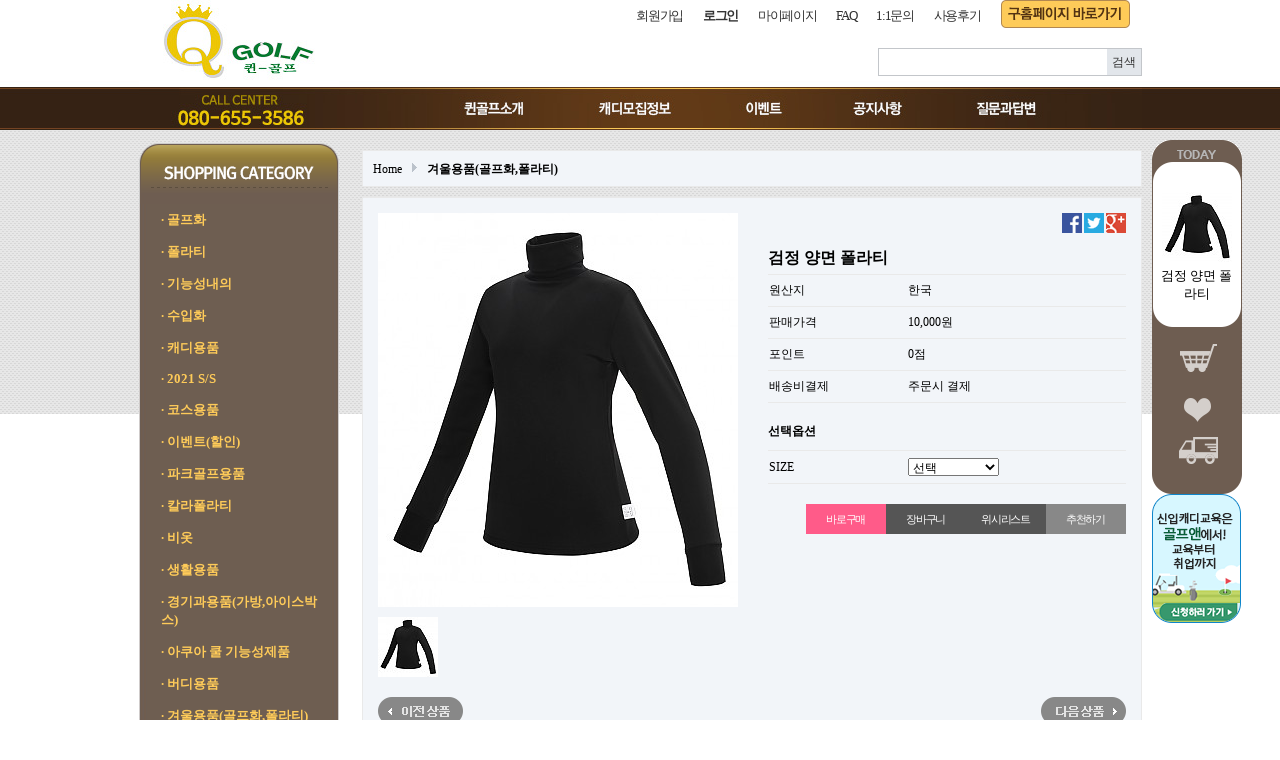

--- FILE ---
content_type: text/html; charset=utf-8
request_url: http://q-golf.co.kr/shop/item.php?it_id=1443594113
body_size: 37278
content:
<!doctype html>
<html lang="ko">
<head>
<meta charset="utf-8">
<meta http-equiv="imagetoolbar" content="no">
<meta http-equiv="X-UA-Compatible" content="IE=10,chrome=1">
<title>   | 퀸골프</title>
<link rel="stylesheet" href="http://q-golf.co.kr/css/default_shop.css">
<link rel="stylesheet" href="http://q-golf.co.kr/skin/shop/basic/style.css">
<!--[if lte IE 8]>
<script src="http://q-golf.co.kr/js/html5.js"></script>
<![endif]-->
<script>
// 자바스크립트에서 사용하는 전역변수 선언
var g5_url       = "http://q-golf.co.kr";
var g5_bbs_url   = "http://q-golf.co.kr/bbs";
var g5_is_member = "";
var g5_is_admin  = "";
var g5_is_mobile = "";
var g5_bo_table  = "";
var g5_sca       = "";
var g5_editor    = "";
var g5_cookie_domain = "";
</script>
<script src="http://q-golf.co.kr/js/jquery-1.8.3.min.js"></script>
<script src="http://q-golf.co.kr/js/jquery.shop.menu.js"></script>
<script src="http://q-golf.co.kr/js/common.js?20170304"></script>
<script src="http://q-golf.co.kr/js/wrest.js"></script>


</head>
<body >

<!-- 상단 시작 { -->
<div id="hd">
    <h1 id="hd_h1">  </h1>

    <div id="skip_to_container"><a href="#container">본문 바로가기</a></div>

    
    

    <div id="hd_wrapper">
        <div id="logo"><a href="http://q-golf.co.kr/"><img src="/images/logo.jpg" alt="퀸골프"></a></div>


         
        <div id="tnb_box">
		<div id="tnb">
		
            <h3>회원메뉴</h3>
            <ul>
                                <li><a href="http://q-golf.co.kr/bbs/register.php">회원가입</a></li>
                <li><a href="http://q-golf.co.kr/bbs/login.php?url=%2Fshop%2Fitem.php%3Fit_id%3D1443594113"><b>로그인</b></a></li>
                                <li><a href="http://q-golf.co.kr/shop/mypage.php">마이페이지</a></li>
                <li><a href="http://q-golf.co.kr/bbs/faq.php">FAQ</a></li>
                <li><a href="http://q-golf.co.kr/bbs/qalist.php">1:1문의</a></li>
                <!--<li><a href="/personalpay.php">개인결제</a></li>-->
                <li><a href="http://q-golf.co.kr/shop/itemuselist.php">사용후기</a></li>
				<li><a href="http://q.it7942.com" target="_blank"><img src="/images/oldsite.jpg" alt="구홈페이지바로가기"></a></li>
                            </ul>
        </div>
		</div>

		<div id="hd_sch">
            <h3>쇼핑몰 검색</h3>
            <form name="frmsearch1" action="http://q-golf.co.kr/shop/search.php" onsubmit="return search_submit(this);">

            <label for="sch_str" class="sound_only">검색어<strong class="sound_only"> 필수</strong></label>
            <input type="text" name="q" value="" id="sch_str" required>
            <input type="submit" value="검색" id="sch_submit">

            </form>
            <script>
            function search_submit(f) {
                if (f.q.value.length < 2) {
                    alert("검색어는 두글자 이상 입력하십시오.");
                    f.q.select();
                    f.q.focus();
                    return false;
                }

                return true;
            }
            </script>
        </div>

		<div id="top_menu">
			<ul>
				<li><img src="/images/top_cc_tel.jpg"></li><li><img src="/images/menu.jpg" usemap="#Map_menu" border="0">
                  <map name="Map_menu">
                    <area shape="rect" coords="107,3,201,39" href="/bbs/content.php?co_id=company" onFocus="this.blur()">
                    <area shape="rect" coords="240,0,350,39" href="/bbs/board.php?bo_table=caddie" onFocus="this.blur()">
                    <area shape="rect" coords="379,3,470,40" href="#" onFocus="this.blur()">
                    <area shape="rect" coords="495,2,581,42" href="/bbs/board.php?bo_table=notice" onFocus="this.blur()" >
                    <area shape="rect" coords="611,2,726,41" href="/bbs/board.php?bo_table=qa" onFocus="this.blur()">
                  </map>
				</li>
			</ul>
		</div>
		
    </div>

</div>

<div id="wrapper_box">
<div id="wrapper">

    
<!-- 오늘 본 상품 시작 { -->
<aside id="stv">
    <div id="stv_list">
        <h2>
            <img src="/images/right_today_01.gif">
        </h2>

        
        <div id="stv_btn"></div>

        <ul id="stv_ul">
<li class="stv_item c1">
<a href="http://q-golf.co.kr/shop/item.php?it_id=1443594113"><img src="http://q-golf.co.kr/data/item/1443594113/thumb-6rKA7KCV7JaR66m07Y065287Yuw_70x70.jpg" width="70" height="70" alt="검정 양면 폴라티"></a><br>검정 양면 폴라티
</li>
</ul>

        <script>
        $(function() {
            var itemQty = 1; // 총 아이템 수량
            var itemShow = 3; // 한번에 보여줄 아이템 수량
            if (itemQty > itemShow)
            {
                $('#stv_btn').append('<button type="button" id="up">이전</button><button type="button" id="down">다음</button>');
            }
            var Flag = 1; // 페이지
            var EOFlag = parseInt(1/itemShow); // 전체 리스트를 3(한 번에 보여줄 값)으로 나눠 페이지 최댓값을 구하고
            var itemRest = parseInt(1%itemShow); // 나머지 값을 구한 후
            if (itemRest > 0) // 나머지 값이 있다면
            {
                EOFlag++; // 페이지 최댓값을 1 증가시킨다.
            }
            $('.c'+Flag).css('display','block');
            $('#stv_pg').text(Flag+'/'+EOFlag); // 페이지 초기 출력값
            $('#up').click(function() {
                if (Flag == 1)
                {
                    alert('목록의 처음입니다.');
                } else {
                    Flag--;
                    $('.c'+Flag).css('display','block');
                    $('.c'+(Flag+1)).css('display','none');
                }
                $('#stv_pg').text(Flag+'/'+EOFlag); // 페이지 값 재설정
            })
            $('#down').click(function() {
                if (Flag == EOFlag)
                {
                    alert('더 이상 목록이 없습니다.');
                } else {
                    Flag++;
                    $('.c'+Flag).css('display','block');
                    $('.c'+(Flag-1)).css('display','none');
                }
                $('#stv_pg').text(Flag+'/'+EOFlag); // 페이지 값 재설정
            });
        });
        </script>

        
        <ul id="stv_nb">
             <li><a href="http://q-golf.co.kr/shop/cart.php"><img src="/images/right_today_03.gif" alt=""></a></li>
			<li><a href="http://q-golf.co.kr/shop/cart.php"><img src="/images/right_today_04.gif" alt="장바구니"></a></li>
            <li><a href="http://q-golf.co.kr/shop/wishlist.php"><img src="/images/right_today_05.gif" alt="위시리스트"></a></li>
            <li><a href="http://q-golf.co.kr/shop/orderinquiry.php"><img src="/images/right_today_06.gif" alt="주문/배송조회"></a></li>
			<li><a href="http://www.golf-n.co.kr" target="_blank"><img src="/images/right_golf.png" alt="신입캐디교육은 골프앱에서"></a></li>
        </ul>
    </div>
</aside>

<script src="http://q-golf.co.kr/js/scroll_oldie.js"></script>
<!-- } 오늘 본 상품 끝 -->
    <div id="aside">
        

        
<!-- 쇼핑몰 카테고리 시작 { -->
<nav id="gnb">
    <h2>쇼핑몰 카테고리</h2>
    <ul id="gnb_1dul">
        <li><img src="/images/left_ctg_top.png"></li>
		        <li class="gnb_1dli" style="z-index:998">
            <a href="http://q-golf.co.kr/shop/list.php?ca_id=10" class="gnb_1da gnb_1dam">·&nbsp;골프화</a>
            <ul class="gnb_2dul" style="z-index:998">                <li class="gnb_2dli"><a href="http://q-golf.co.kr/shop/list.php?ca_id=1010" class="gnb_2da">여성용 골프화</a></li>
                            <li class="gnb_2dli"><a href="http://q-golf.co.kr/shop/list.php?ca_id=1030" class="gnb_2da">남성용 골프화</a></li>
                            <li class="gnb_2dli"><a href="http://q-golf.co.kr/shop/list.php?ca_id=1040" class="gnb_2da">비장화</a></li>
                            <li class="gnb_2dli"><a href="http://q-golf.co.kr/shop/list.php?ca_id=1050" class="gnb_2da">스파이크징</a></li>
            </ul>        </li>
                <li class="gnb_1dli" style="z-index:997">
            <a href="http://q-golf.co.kr/shop/list.php?ca_id=20" class="gnb_1da">·&nbsp;폴라티</a>
                    </li>
                <li class="gnb_1dli" style="z-index:996">
            <a href="http://q-golf.co.kr/shop/list.php?ca_id=30" class="gnb_1da">·&nbsp;기능성내의</a>
                    </li>
                <li class="gnb_1dli" style="z-index:995">
            <a href="http://q-golf.co.kr/shop/list.php?ca_id=40" class="gnb_1da">·&nbsp;수입화</a>
                    </li>
                <li class="gnb_1dli" style="z-index:994">
            <a href="http://q-golf.co.kr/shop/list.php?ca_id=60" class="gnb_1da gnb_1dam">·&nbsp;캐디용품</a>
            <ul class="gnb_2dul" style="z-index:994">                <li class="gnb_2dli"><a href="http://q-golf.co.kr/shop/list.php?ca_id=6010" class="gnb_2da">캐디용품</a></li>
                            <li class="gnb_2dli"><a href="http://q-golf.co.kr/shop/list.php?ca_id=6050" class="gnb_2da">보수기,배토삽</a></li>
                            <li class="gnb_2dli"><a href="http://q-golf.co.kr/shop/list.php?ca_id=6020" class="gnb_2da">장갑</a></li>
                            <li class="gnb_2dli"><a href="http://q-golf.co.kr/shop/list.php?ca_id=6030" class="gnb_2da">양말</a></li>
                            <li class="gnb_2dli"><a href="http://q-golf.co.kr/shop/list.php?ca_id=60a0" class="gnb_2da">수건</a></li>
                            <li class="gnb_2dli"><a href="http://q-golf.co.kr/shop/list.php?ca_id=6080" class="gnb_2da">보온병</a></li>
            </ul>        </li>
                <li class="gnb_1dli" style="z-index:993">
            <a href="http://q-golf.co.kr/shop/list.php?ca_id=g0" class="gnb_1da">·&nbsp;2021 S/S</a>
                    </li>
                <li class="gnb_1dli" style="z-index:992">
            <a href="http://q-golf.co.kr/shop/list.php?ca_id=h0" class="gnb_1da">·&nbsp;코스용품</a>
                    </li>
                <li class="gnb_1dli" style="z-index:991">
            <a href="http://q-golf.co.kr/shop/list.php?ca_id=i0" class="gnb_1da">·&nbsp;이벤트(할인)</a>
                    </li>
                <li class="gnb_1dli" style="z-index:990">
            <a href="http://q-golf.co.kr/shop/list.php?ca_id=j0" class="gnb_1da">·&nbsp;파크골프용품</a>
                    </li>
                <li class="gnb_1dli" style="z-index:989">
            <a href="http://q-golf.co.kr/shop/list.php?ca_id=70" class="gnb_1da">·&nbsp;칼라폴라티</a>
                    </li>
                <li class="gnb_1dli" style="z-index:988">
            <a href="http://q-golf.co.kr/shop/list.php?ca_id=80" class="gnb_1da">·&nbsp;비옷</a>
                    </li>
                <li class="gnb_1dli" style="z-index:987">
            <a href="http://q-golf.co.kr/shop/list.php?ca_id=a0" class="gnb_1da">·&nbsp;생활용품</a>
                    </li>
                <li class="gnb_1dli" style="z-index:986">
            <a href="http://q-golf.co.kr/shop/list.php?ca_id=b0" class="gnb_1da">·&nbsp;경기과용품(가방,아이스박스)</a>
                    </li>
                <li class="gnb_1dli" style="z-index:985">
            <a href="http://q-golf.co.kr/shop/list.php?ca_id=c0" class="gnb_1da">·&nbsp;아쿠아 쿨 기능성제품</a>
                    </li>
                <li class="gnb_1dli" style="z-index:984">
            <a href="http://q-golf.co.kr/shop/list.php?ca_id=d0" class="gnb_1da">·&nbsp;버디용품</a>
                    </li>
                <li class="gnb_1dli" style="z-index:983">
            <a href="http://q-golf.co.kr/shop/list.php?ca_id=e0" class="gnb_1da">·&nbsp;겨울용품(골프화,폴라티)</a>
                    </li>
                <li class="gnb_1dli" style="z-index:982">
            <a href="http://q-golf.co.kr/shop/list.php?ca_id=f0" class="gnb_1da">·&nbsp;핫팩</a>
                    </li>
        		<li><img src="/images/left_ctg_bottom.png"></li>
    </ul>
</nav>
<!-- } 쇼핑몰 카테고리 끝 -->
        <div id="left_banner"><img src="/images/left_cc.jpg"><br /><img src="/images/left_bank_info.jpg"></div>

        <!-- 쇼핑몰 배너 시작 { -->
        
        <!-- } 쇼핑몰 배너 끝 -->
    </div>
<!-- } 상단 끝 -->

    <!-- 콘텐츠 시작 { -->
    <div id="container">
        <div id="wrapper_title"></div>        <!-- 글자크기 조정 display:none 되어 있음 시작 { -->
        <div id="text_size">
            <button class="no_text_resize" onclick="font_resize('container', 'decrease');">작게</button>
            <button class="no_text_resize" onclick="font_default('container');">기본</button>
            <button class="no_text_resize" onclick="font_resize('container', 'increase');">크게</button>
        </div>
        <!-- } 글자크기 조정 display:none 되어 있음 끝 -->
<div id="sct_location">
    <a href='http://q-golf.co.kr/shop/' class="sct_bg">Home</a>
    <a href="./list.php?ca_id=e0" class="sct_here ">겨울용품(골프화,폴라티)</a></div>

<!-- 상품 상세보기 시작 { -->
<div id="sit_hhtml"></div>
<script src="http://q-golf.co.kr/js/shop.js"></script>

<div id="sit">

    
<form name="fitem" method="post" action="./cartupdate.php" onsubmit="return fitem_submit(this);">
<input type="hidden" name="it_id[]" value="1443594113">
<input type="hidden" name="sw_direct">
<input type="hidden" name="url">

<div id="sit_ov_wrap">
    <!-- 상품이미지 미리보기 시작 { -->
    <div id="sit_pvi">
        <div id="sit_pvi_big">
        <a href="http://q-golf.co.kr/shop/largeimage.php?it_id=1443594113&amp;no=1" target="_blank" class="popup_item_image"><img src="http://q-golf.co.kr/data/item/1443594113/thumb-6rKA7KCV7JaR66m07Y065287Yuw_360x394.jpg" width="360" height="394" alt=""></a>        </div>
        <ul id="sit_pvi_thumb"><li ><a href="http://q-golf.co.kr/shop/largeimage.php?it_id=1443594113&amp;no=1" target="_blank" class="popup_item_image img_thumb"><img src="http://q-golf.co.kr/data/item/1443594113/thumb-6rKA7KCV7JaR66m07Y065287Yuw_60x60.jpg" width="60" height="60" alt=""><span class="sound_only"> 1번째 이미지 새창</span></a></li></ul>    </div>
    <!-- } 상품이미지 미리보기 끝 -->

    <!-- 상품 요약정보 및 구매 시작 { -->
    <section id="sit_ov">
        <h2 id="sit_title">검정 양면 폴라티 <span class="sound_only">요약정보 및 구매</span></h2>
        <p id="sit_desc"></p>
                <p id="sit_opt_info">
            상품 선택옵션 1 개, 추가옵션 0 개
        </p>
                <div id="sit_star_sns">
                        <a href="https://www.facebook.com/sharer/sharer.php?u=http%3A%2F%2Fq-golf.co.kr%2Fshop%2Fitem.php%3Fit_id%3D1443594113&amp;p=%EA%B2%80%EC%A0%95+%EC%96%91%EB%A9%B4+%ED%8F%B4%EB%9D%BC%ED%8B%B0+%7C+%ED%80%B8%EA%B3%A8%ED%94%84" class="share-facebook" target="_blank"><img src="http://q-golf.co.kr/skin/shop/basic/img/sns_fb_s.png" alt="페이스북에 공유"></a> <a href="https://twitter.com/share?url=http%3A%2F%2Fq-golf.co.kr%2Fshop%2Fitem.php%3Fit_id%3D1443594113&amp;text=%EA%B2%80%EC%A0%95+%EC%96%91%EB%A9%B4+%ED%8F%B4%EB%9D%BC%ED%8B%B0+%7C+%ED%80%B8%EA%B3%A8%ED%94%84" class="share-twitter" target="_blank"><img src="http://q-golf.co.kr/skin/shop/basic/img/sns_twt_s.png" alt="트위터에 공유"></a> <a href="https://plus.google.com/share?url=http%3A%2F%2Fq-golf.co.kr%2Fshop%2Fitem.php%3Fit_id%3D1443594113" class="share-googleplus" target="_blank"><img src="http://q-golf.co.kr/skin/shop/basic/img/sns_goo_s.png" alt="구글플러스에 공유"></a>        </div>
        <table class="sit_ov_tbl">
        <colgroup>
            <col class="grid_3">
            <col>
        </colgroup>
        <tbody>
        
                <tr>
            <th scope="row">원산지</th>
            <td>한국</td>
        </tr>
        
        
        
                
        <tr>
            <th scope="row">판매가격</th>
            <td>
                10,000원                <input type="hidden" id="it_price" value="10000">
            </td>
        </tr>
        
        
                <tr>
            <th scope="row">포인트</th>
            <td>
                0점            </td>
        </tr>
                        <tr>
            <th>배송비결제</th>
            <td>주문시 결제</td>
        </tr>
                        </tbody>
        </table>

                <!-- 선택옵션 시작 { -->
        <section>
            <h3>선택옵션</h3>
            <table class="sit_ov_tbl">
            <colgroup>
                <col class="grid_3">
                <col>
            </colgroup>
            <tbody>
            <tr>
<th><label for="it_option_1">SIZE</label></th>
<td><select id="it_option_1" class="it_option">
<option value="">선택</option>
<option value="S,0,9966">S&nbsp;&nbsp;+ 0원</option>
<option value="M,0,9962">M&nbsp;&nbsp;+ 0원</option>
<option value="L,0,31">L&nbsp;&nbsp;+ 0원</option>
<option value="단목S,0,9999">단목S&nbsp;&nbsp;+ 0원</option>
<option value="단목M,0,9999">단목M&nbsp;&nbsp;+ 0원</option>
<option value="단목L,0,9997">단목L&nbsp;&nbsp;+ 0원</option>
<option value="남M,0,9996">남M&nbsp;&nbsp;+ 0원</option>
<option value="남L,0,9988">남L&nbsp;&nbsp;+ 0원</option>
<option value="남XL,0,9998">남XL&nbsp;&nbsp;+ 0원</option>
</select>
</td>
</tr>
            </tbody>
            </table>
        </section>
        <!-- } 선택옵션 끝 -->
        
        
                <!-- 선택된 옵션 시작 { -->
        <section id="sit_sel_option">
            <h3>선택된 옵션</h3>
                    </section>
        <!-- } 선택된 옵션 끝 -->

        <!-- 총 구매액 -->
        <div id="sit_tot_price"></div>
        
        
        <div id="sit_ov_btn">
                        <input type="submit" onclick="document.pressed=this.value;" value="바로구매" id="sit_btn_buy">
            <input type="submit" onclick="document.pressed=this.value;" value="장바구니" id="sit_btn_cart">
                                    <a href="javascript:item_wish(document.fitem, '1443594113');" id="sit_btn_wish">위시리스트</a>
            <a href="javascript:popup_item_recommend('1443594113');" id="sit_btn_rec">추천하기</a>
        </div>

        <script>
        // 상품보관
        function item_wish(f, it_id)
        {
            f.url.value = "http://q-golf.co.kr/shop/wishupdate.php?it_id="+it_id;
            f.action = "http://q-golf.co.kr/shop/wishupdate.php";
            f.submit();
        }

        // 추천메일
        function popup_item_recommend(it_id)
        {
            if (!g5_is_member)
            {
                if (confirm("회원만 추천하실 수 있습니다."))
                    document.location.href = "http://q-golf.co.kr/bbs/login.php?url=http%3A%2F%2Fq-golf.co.kr%2Fshop%2Fitem.php%3Fit_id%3D1443594113";
            }
            else
            {
                url = "./itemrecommend.php?it_id=" + it_id;
                opt = "scrollbars=yes,width=616,height=420,top=10,left=10";
                popup_window(url, "itemrecommend", opt);
            }
        }

        // 재입고SMS 알림
        function popup_stocksms(it_id)
        {
            url = "http://q-golf.co.kr/shop/itemstocksms.php?it_id=" + it_id;
            opt = "scrollbars=yes,width=616,height=420,top=10,left=10";
            popup_window(url, "itemstocksms", opt);
        }
        </script>
    </section>
    <!-- } 상품 요약정보 및 구매 끝 -->

        <!-- 다른 상품 보기 시작 { -->
        <div id="sit_siblings">
            <a href="./item.php?it_id=1443594481" id="siblings_prev"><img src="/images/prev_btn.gif"><span class="sound_only"> 검정 밍크 폴라티</span></a>
<a href="./item.php?it_id=1440580938" id="siblings_next"><img src="/images/next_btn.gif"><span class="sound_only"> 단화보아(융,무징)</span></a>
        </div>
        <!-- } 다른 상품 보기 끝 -->
</div>

</form>


<script>
$(function(){
    // 상품이미지 첫번째 링크
    $("#sit_pvi_big a:first").addClass("visible");

    // 상품이미지 미리보기 (썸네일에 마우스 오버시)
    $("#sit_pvi .img_thumb").bind("mouseover focus", function(){
        var idx = $("#sit_pvi .img_thumb").index($(this));
        $("#sit_pvi_big a.visible").removeClass("visible");
        $("#sit_pvi_big a:eq("+idx+")").addClass("visible");
    });

    // 상품이미지 크게보기
    $(".popup_item_image").click(function() {
        var url = $(this).attr("href");
        var top = 10;
        var left = 10;
        var opt = 'scrollbars=yes,top='+top+',left='+left;
        popup_window(url, "largeimage", opt);

        return false;
    });
});


// 바로구매, 장바구니 폼 전송
function fitem_submit(f)
{
    if (document.pressed == "장바구니") {
        f.sw_direct.value = 0;
    } else { // 바로구매
        f.sw_direct.value = 1;
    }

    // 판매가격이 0 보다 작다면
    if (document.getElementById("it_price").value < 0) {
        alert("전화로 문의해 주시면 감사하겠습니다.");
        return false;
    }

    if($(".sit_opt_list").size() < 1) {
        alert("상품의 선택옵션을 선택해 주십시오.");
        return false;
    }

    var val, io_type, result = true;
    var sum_qty = 0;
    var min_qty = parseInt(0);
    var max_qty = parseInt(0);
    var $el_type = $("input[name^=io_type]");

    $("input[name^=ct_qty]").each(function(index) {
        val = $(this).val();

        if(val.length < 1) {
            alert("수량을 입력해 주십시오.");
            result = false;
            return false;
        }

        if(val.replace(/[0-9]/g, "").length > 0) {
            alert("수량은 숫자로 입력해 주십시오.");
            result = false;
            return false;
        }

        if(parseInt(val.replace(/[^0-9]/g, "")) < 1) {
            alert("수량은 1이상 입력해 주십시오.");
            result = false;
            return false;
        }

        io_type = $el_type.eq(index).val();
        if(io_type == "0")
            sum_qty += parseInt(val);
    });

    if(!result) {
        return false;
    }

    if(min_qty > 0 && sum_qty < min_qty) {
        alert("선택옵션 개수 총합 "+number_format(String(min_qty))+"개 이상 주문해 주십시오.");
        return false;
    }

    if(max_qty > 0 && sum_qty > max_qty) {
        alert("선택옵션 개수 총합 "+number_format(String(max_qty))+"개 이하로 주문해 주십시오.");
        return false;
    }

    return true;
}
</script>
    
<script src="http://q-golf.co.kr/js/viewimageresize.js"></script>

<!-- 상품 정보 시작 { -->
<section id="sit_inf">
    <h2>■ 상품 정보</h2>
        <ul class="sanchor">
        <li><a href="#sit_inf" class="sanchor_on">상품정보</a></li>
        <li><a href="#sit_use" >사용후기 <span class="item_use_count">0</span></a></li>
        <li><a href="#sit_qa" >상품문의 <span class="item_qa_count">0</span></a></li>
        <li><a href="#sit_dvr" >배송정보</a></li>        <li><a href="#sit_ex" >교환정보</a></li>        <li><a href="#sit_rel" >관련상품 <span class="item_relation_count">0</span></a></li>
    </ul>

    
        <h3>상품 상세설명</h3>
    <div id="sit_inf_explan">
        <p><strong style="line-height:normal;font-family:dotum;font-size:medium;"><font color="#ff0000">☆ 검정 양면 폴라티 ☆</font></strong></p><p style="line-height:normal;font-family:dotum;"><font size="3"><strong><font color="#ff0000"><br /></font><font color="#008000">품명 : 검정 양면 폴라티</font></strong></font></p><font color="#008000" style="line-height:normal;font-family:dotum;"></font><p style="line-height:normal;font-family:dotum;"><br /><strong><font size="3">색상 : 검정<br /></font></strong> </p><p style="line-height:normal;font-family:dotum;"><font size="3"><strong>소재 : 면<br /><br />SIZE : S,M,L / 남성M,L,XL</strong></font></p><p style="line-height:normal;font-family:dotum;"><strong><font size="3"></font></strong> </p><p><strong style="line-height:normal;font-family:dotum;"><font color="#ff0000" size="3">가격 :</font></strong><strong style="line-height:normal;font-family:dotum;"><font color="#ff0000"><font size="3"> 10,000원</font></font></strong> </p><p><strong style="line-height:normal;font-family:dotum;"><font color="#ff0000"><font size="3"><br /></font></font></strong></p><p><strong style="line-height:normal;font-family:dotum;"><font color="#ff0000"><font size="3"><img title="01d38a31f391e702c9cb5649ed93d0ab_1443594251_497.jpg" src="http://www.q-golf.co.kr/data/editor/1509/01d38a31f391e702c9cb5649ed93d0ab_1443594251_497.jpg" alt="01d38a31f391e702c9cb5649ed93d0ab_1443594" /><br style="clear:both;" /><img title="01d38a31f391e702c9cb5649ed93d0ab_1443594264_6858.jpg" src="http://www.q-golf.co.kr/data/editor/1509/01d38a31f391e702c9cb5649ed93d0ab_1443594264_6858.jpg" alt="01d38a31f391e702c9cb5649ed93d0ab_1443594" /><br style="clear:both;" /><br /></font></font></strong></p>    </div>
    

        <h3>상품 정보 고시</h3>
    <table id="sit_inf_open">
    <colgroup>
        <col class="grid_4">
        <col>
    </colgroup>
    <tbody>
        <tr>
        <th scope="row">제품소재</th>
        <td>상품페이지 참고</td>
    </tr>
        <tr>
        <th scope="row">색상</th>
        <td>상품페이지 참고</td>
    </tr>
        <tr>
        <th scope="row">치수</th>
        <td>상품페이지 참고</td>
    </tr>
        <tr>
        <th scope="row">제조자</th>
        <td>상품페이지 참고</td>
    </tr>
        <tr>
        <th scope="row">세탁방법 및 취급시 주의사항</th>
        <td>상품페이지 참고</td>
    </tr>
        <tr>
        <th scope="row">제조연월</th>
        <td>상품페이지 참고</td>
    </tr>
        <tr>
        <th scope="row">품질보증기준</th>
        <td>상품페이지 참고</td>
    </tr>
        <tr>
        <th scope="row">A/S 책임자와 전화번호</th>
        <td>상품페이지 참고</td>
    </tr>
        </tbody>
    </table>
    <!-- 상품정보고시 end -->
    
</section>
<!-- } 상품 정보 끝 -->

<!-- 사용후기 시작 { -->
<section id="sit_use">
    <h2>■ 사용후기</h2>
        <ul class="sanchor">
        <li><a href="#sit_inf" >상품정보</a></li>
        <li><a href="#sit_use" class="sanchor_on">사용후기 <span class="item_use_count">0</span></a></li>
        <li><a href="#sit_qa" >상품문의 <span class="item_qa_count">0</span></a></li>
        <li><a href="#sit_dvr" >배송정보</a></li>        <li><a href="#sit_ex" >교환정보</a></li>        <li><a href="#sit_rel" >관련상품 <span class="item_relation_count">0</span></a></li>
    </ul>

    <div id="itemuse">
<script src="http://q-golf.co.kr/js/viewimageresize.js"></script>

<!-- 상품 사용후기 시작 { -->
<section id="sit_use_list">
    <h3>등록된 사용후기</h3>

    <p class="sit_empty">사용후기가 없습니다.</p></section>


<div id="sit_use_wbtn">
    <a href="./itemuseform.php?it_id=1443594113" class="btn02 itemuse_form">사용후기 쓰기<span class="sound_only"> 새 창</span></a>
    <a href="./itemuselist.php" class="btn01 itemuse_list">더보기</a>
</div>

<script>
$(function(){
    $(".itemuse_form").click(function(){
        window.open(this.href, "itemuse_form", "width=810,height=680,scrollbars=1");
        return false;
    });

    $(".itemuse_delete").click(function(){
        if (confirm("정말 삭제 하시겠습니까?\n\n삭제후에는 되돌릴수 없습니다.")) {
            return true;
        } else {
            return false;
        }
    });

    $(".sit_use_li_title").click(function(){
        var $con = $(this).siblings(".sit_use_con");
        if($con.is(":visible")) {
            $con.slideUp();
        } else {
            $(".sit_use_con:visible").hide();
            $con.slideDown(
                function() {
                    // 이미지 리사이즈
                    $con.viewimageresize2();
                }
            );
        }
    });

    $(".pg_page").click(function(){
        $("#itemuse").load($(this).attr("href"));
        return false;
    });
});
</script>
<!-- } 상품 사용후기 끝 --></div>
</section>
<!-- } 사용후기 끝 -->

<!-- 상품문의 시작 { -->
<section id="sit_qa">
    <h2>■ 상품문의</h2>
        <ul class="sanchor">
        <li><a href="#sit_inf" >상품정보</a></li>
        <li><a href="#sit_use" >사용후기 <span class="item_use_count">0</span></a></li>
        <li><a href="#sit_qa" class="sanchor_on">상품문의 <span class="item_qa_count">0</span></a></li>
        <li><a href="#sit_dvr" >배송정보</a></li>        <li><a href="#sit_ex" >교환정보</a></li>        <li><a href="#sit_rel" >관련상품 <span class="item_relation_count">0</span></a></li>
    </ul>

    <div id="itemqa">
<script src="http://q-golf.co.kr/js/viewimageresize.js"></script>

<!-- 상품문의 목록 시작 { -->
<section id="sit_qa_list">
    <h3>등록된 상품문의</h3>

    <p class="sit_empty">상품문의가 없습니다.</p></section>


<div id="sit_qa_wbtn">
    <!-- <a href="javascript:itemqawin('it_id=1443594113');">상품문의 쓰기<span class="sound_only"> 새 창</span></a> -->
    <a href="./itemqaform.php?it_id=1443594113" class="btn02 itemqa_form">상품문의 쓰기<span class="sound_only"> 새 창</span></a>
    <a href="./itemqalist.php" id="itemqa_list" class="btn01">더보기</a>
</div>

<script>
$(function(){
    $(".itemqa_form").click(function(){
        window.open(this.href, "itemqa_form", "width=810,height=680,scrollbars=1");
        return false;
    });

    $(".itemqa_delete").click(function(){
        return confirm("정말 삭제 하시겠습니까?\n\n삭제후에는 되돌릴수 없습니다.");
    });

    $(".sit_qa_li_title").click(function(){
        var $con = $(this).siblings(".sit_qa_con");
        if($con.is(":visible")) {
            $con.slideUp();
        } else {
            $(".sit_qa_con:visible").hide();
            $con.slideDown(
                function() {
                    // 이미지 리사이즈
                    $con.viewimageresize2();
                }
            );
        }
    });

    $(".qa_page").click(function(){
        $("#itemqa").load($(this).attr("href"));
        return false;
    });
});
</script>
<!-- } 상품문의 목록 끝 --></div>
</section>
<!-- } 상품문의 끝 -->

<!-- 배송정보 시작 { -->
<section id="sit_dvr">
    <h2>■ 배송정보</h2>
        <ul class="sanchor">
        <li><a href="#sit_inf" >상품정보</a></li>
        <li><a href="#sit_use" >사용후기 <span class="item_use_count">0</span></a></li>
        <li><a href="#sit_qa" >상품문의 <span class="item_qa_count">0</span></a></li>
        <li><a href="#sit_dvr" class="sanchor_on">배송정보</a></li>        <li><a href="#sit_ex" >교환정보</a></li>        <li><a href="#sit_rel" >관련상품 <span class="item_relation_count">0</span></a></li>
    </ul>

    <p>◎ 배송기간</p>
<p>공휴일을 제외한 평일 오후 5시 이전에 입금현황이 확인된 경우에만 3일이내 배송이 가능합니다.<br />도서/산간지역은 2~3일 정도 추가 
소요됩니다.<br />불가항력적(일시품절,제조사 상품수급 문제,천재지변 등)인 사유로 배송이 늦어질수 있습니다.</p>
<p> </p>
<p>◎ 배송지역</p>
<p>전국(특정상품은 산간/도서 지역 배송이 불가능합니다.)</p>
<p> </p>
<p>◎ 배송비</p>
<p>3.000원의 배송비 고객부담이며, 100,000원 이상 구매시 배송비는 퀸골프에서 부담합니다.<br />배송이 늦어지는 경우 미리 
연락드립니다.<br />상품 이미지의 색상은 실제 상품과 차이가 있을 수 있습니다.</p></section>
<!-- } 배송정보 끝 -->


<!-- 교환/반품 시작 { -->
<section id="sit_ex">
    <h2>■ 교환/반품</h2>
        <ul class="sanchor">
        <li><a href="#sit_inf" >상품정보</a></li>
        <li><a href="#sit_use" >사용후기 <span class="item_use_count">0</span></a></li>
        <li><a href="#sit_qa" >상품문의 <span class="item_qa_count">0</span></a></li>
        <li><a href="#sit_dvr" >배송정보</a></li>        <li><a href="#sit_ex" class="sanchor_on">교환정보</a></li>        <li><a href="#sit_rel" >관련상품 <span class="item_relation_count">0</span></a></li>
    </ul>

    <p>◎ 교환및반품정보 </p>
<p>제품에 특별한 하자가 없는 한 반품 및 교환은 불가합니다.<br />제품에 하자가 있을 경우에는 수령한 당일에 연락주셔야 하며,<br />제품 
가치상실, 손상, 훼손되었을 경우 교환, 반품이 불가합니다.<br />제품에 하자가 없는 경우에 부득이 교환을 하셔야 할 경우에는<br />왕복 
배송비는 구매자 부담이며, 1회에 한하여 가능합니다.</p></section>
<!-- } 교환/반품 끝 -->

<!-- 관련상품 시작 { -->
<section id="sit_rel">
    <h2>■ 관련상품</h2>
        <ul class="sanchor">
        <li><a href="#sit_inf" >상품정보</a></li>
        <li><a href="#sit_use" >사용후기 <span class="item_use_count">0</span></a></li>
        <li><a href="#sit_qa" >상품문의 <span class="item_qa_count">0</span></a></li>
        <li><a href="#sit_dvr" >배송정보</a></li>        <li><a href="#sit_ex" >교환정보</a></li>        <li><a href="#sit_rel" class="sanchor_on">관련상품 <span class="item_relation_count">0</span></a></li>
    </ul>

    <div class="sct_wrap">
        
<!-- 상품진열 10 시작 { -->
<p class="sct_noitem">등록된 상품이 없습니다.</p>
<!-- } 상품진열 10 끝 -->    </div>
</section>
<!-- } 관련상품 끝 -->

<script>
$(window).on("load", function() {
    $("#sit_inf_explan").viewimageresize2();
});
</script>
</div>



    </div>
    <!-- } 콘텐츠 끝 -->

<!-- 하단 시작 { -->
</div>
</div>
<div id="bottom_cc">
	<div><img src="/images/main_bottom_cc.jpg" usemap="#Map" border="0">
      <map name="Map">
        <area shape="circle" coords="504,69,43" href="/bbs/qalist.php" onFocus="this.blur()">
        <area shape="circle" coords="615,70,42" href="/bbs/faq.php" onFocus="this.blur()">
        <area shape="circle" coords="726,68,43" href="/shop/orderinquiry.php" onFocus="this.blur()">
        <area shape="circle" coords="836,69,42" href="/bbs/content.php?co_id=guide" onFocus="this.blur()">
        <area shape="circle" coords="942,70,42" href="/shop/itemuselist.php" onFocus="this.blur()">
      </map>
	</div>
</div>
<div id="ft">
    <div>
        <a href="http://q-golf.co.kr/" id="ft_logo"><img src="/images/logo_bottom.jpg" alt="처음으로"></a>
        <ul>
            <li><a href="http://q-golf.co.kr/bbs/content.php?co_id=company">회사소개</a></li>
            <li><a href="http://q-golf.co.kr/bbs/content.php?co_id=provision">서비스이용약관</a></li>
            <li><a href="http://q-golf.co.kr/bbs/content.php?co_id=privacy">개인정보 취급방침</a></li>
        </ul>
        <p>
            <span><b>회사명</b> 퀸(Queen) 스포츠 </span>
            <span><b>주소</b> 경기도 평택시 평택2로 72(비전동 624-2)</span><br>
            <span><b>사업자 등록번호</b> 125-09-79172</span>
            <span><b>대표</b> 권애자</span>
            <span><b>전화</b> 031-655-3586</span>
            <span><b>팩스</b> 031-655-3656</span><br>
            <!-- <span><b>운영자</b> 퀸골프</span><br> -->
            <span><b>통신판매업신고번호</b> 평택2005-41호</span>
            <span><b>개인정보관리책임자</b> 장송현</span>
            
            <br>
            Copyright &copy; 2001-2013 퀸(Queen) 스포츠 . All Rights Reserved.
        </p>
        <a href="#" id="ft_totop">상단으로</a>
    </div>
</div>


<script src="http://q-golf.co.kr/js/sns.js"></script>
<!-- } 하단 끝 -->



<!-- ie6,7에서 사이드뷰가 게시판 목록에서 아래 사이드뷰에 가려지는 현상 수정 -->
<!--[if lte IE 7]>
<script>
$(function() {
    var $sv_use = $(".sv_use");
    var count = $sv_use.length;

    $sv_use.each(function() {
        $(this).css("z-index", count);
        $(this).css("position", "relative");
        count = count - 1;
    });
});
</script>
<![endif]-->

</body>
</html>
